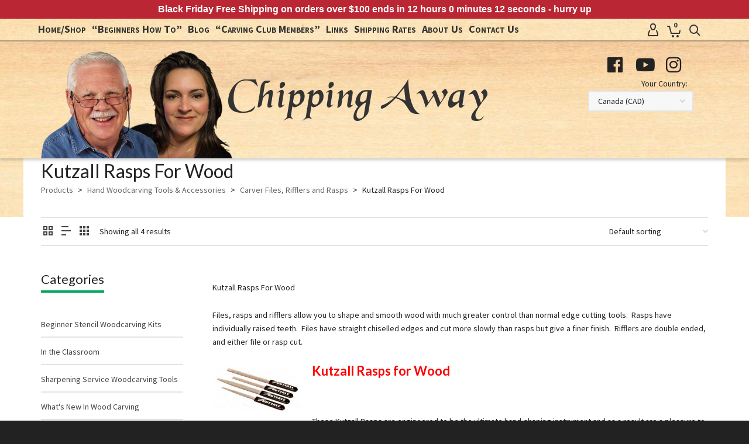

--- FILE ---
content_type: text/html; charset=utf-8
request_url: https://www.google.com/recaptcha/api2/anchor?ar=1&k=6LelQvIrAAAAANViQi-oMKs3bbn372MrBp_dl7FK&co=aHR0cHM6Ly93d3cuY2hpcHBpbmdhd2F5LmNvbTo0NDM.&hl=en&v=TkacYOdEJbdB_JjX802TMer9&size=invisible&anchor-ms=20000&execute-ms=15000&cb=ffk1nbuw7ki2
body_size: 45503
content:
<!DOCTYPE HTML><html dir="ltr" lang="en"><head><meta http-equiv="Content-Type" content="text/html; charset=UTF-8">
<meta http-equiv="X-UA-Compatible" content="IE=edge">
<title>reCAPTCHA</title>
<style type="text/css">
/* cyrillic-ext */
@font-face {
  font-family: 'Roboto';
  font-style: normal;
  font-weight: 400;
  src: url(//fonts.gstatic.com/s/roboto/v18/KFOmCnqEu92Fr1Mu72xKKTU1Kvnz.woff2) format('woff2');
  unicode-range: U+0460-052F, U+1C80-1C8A, U+20B4, U+2DE0-2DFF, U+A640-A69F, U+FE2E-FE2F;
}
/* cyrillic */
@font-face {
  font-family: 'Roboto';
  font-style: normal;
  font-weight: 400;
  src: url(//fonts.gstatic.com/s/roboto/v18/KFOmCnqEu92Fr1Mu5mxKKTU1Kvnz.woff2) format('woff2');
  unicode-range: U+0301, U+0400-045F, U+0490-0491, U+04B0-04B1, U+2116;
}
/* greek-ext */
@font-face {
  font-family: 'Roboto';
  font-style: normal;
  font-weight: 400;
  src: url(//fonts.gstatic.com/s/roboto/v18/KFOmCnqEu92Fr1Mu7mxKKTU1Kvnz.woff2) format('woff2');
  unicode-range: U+1F00-1FFF;
}
/* greek */
@font-face {
  font-family: 'Roboto';
  font-style: normal;
  font-weight: 400;
  src: url(//fonts.gstatic.com/s/roboto/v18/KFOmCnqEu92Fr1Mu4WxKKTU1Kvnz.woff2) format('woff2');
  unicode-range: U+0370-0377, U+037A-037F, U+0384-038A, U+038C, U+038E-03A1, U+03A3-03FF;
}
/* vietnamese */
@font-face {
  font-family: 'Roboto';
  font-style: normal;
  font-weight: 400;
  src: url(//fonts.gstatic.com/s/roboto/v18/KFOmCnqEu92Fr1Mu7WxKKTU1Kvnz.woff2) format('woff2');
  unicode-range: U+0102-0103, U+0110-0111, U+0128-0129, U+0168-0169, U+01A0-01A1, U+01AF-01B0, U+0300-0301, U+0303-0304, U+0308-0309, U+0323, U+0329, U+1EA0-1EF9, U+20AB;
}
/* latin-ext */
@font-face {
  font-family: 'Roboto';
  font-style: normal;
  font-weight: 400;
  src: url(//fonts.gstatic.com/s/roboto/v18/KFOmCnqEu92Fr1Mu7GxKKTU1Kvnz.woff2) format('woff2');
  unicode-range: U+0100-02BA, U+02BD-02C5, U+02C7-02CC, U+02CE-02D7, U+02DD-02FF, U+0304, U+0308, U+0329, U+1D00-1DBF, U+1E00-1E9F, U+1EF2-1EFF, U+2020, U+20A0-20AB, U+20AD-20C0, U+2113, U+2C60-2C7F, U+A720-A7FF;
}
/* latin */
@font-face {
  font-family: 'Roboto';
  font-style: normal;
  font-weight: 400;
  src: url(//fonts.gstatic.com/s/roboto/v18/KFOmCnqEu92Fr1Mu4mxKKTU1Kg.woff2) format('woff2');
  unicode-range: U+0000-00FF, U+0131, U+0152-0153, U+02BB-02BC, U+02C6, U+02DA, U+02DC, U+0304, U+0308, U+0329, U+2000-206F, U+20AC, U+2122, U+2191, U+2193, U+2212, U+2215, U+FEFF, U+FFFD;
}
/* cyrillic-ext */
@font-face {
  font-family: 'Roboto';
  font-style: normal;
  font-weight: 500;
  src: url(//fonts.gstatic.com/s/roboto/v18/KFOlCnqEu92Fr1MmEU9fCRc4AMP6lbBP.woff2) format('woff2');
  unicode-range: U+0460-052F, U+1C80-1C8A, U+20B4, U+2DE0-2DFF, U+A640-A69F, U+FE2E-FE2F;
}
/* cyrillic */
@font-face {
  font-family: 'Roboto';
  font-style: normal;
  font-weight: 500;
  src: url(//fonts.gstatic.com/s/roboto/v18/KFOlCnqEu92Fr1MmEU9fABc4AMP6lbBP.woff2) format('woff2');
  unicode-range: U+0301, U+0400-045F, U+0490-0491, U+04B0-04B1, U+2116;
}
/* greek-ext */
@font-face {
  font-family: 'Roboto';
  font-style: normal;
  font-weight: 500;
  src: url(//fonts.gstatic.com/s/roboto/v18/KFOlCnqEu92Fr1MmEU9fCBc4AMP6lbBP.woff2) format('woff2');
  unicode-range: U+1F00-1FFF;
}
/* greek */
@font-face {
  font-family: 'Roboto';
  font-style: normal;
  font-weight: 500;
  src: url(//fonts.gstatic.com/s/roboto/v18/KFOlCnqEu92Fr1MmEU9fBxc4AMP6lbBP.woff2) format('woff2');
  unicode-range: U+0370-0377, U+037A-037F, U+0384-038A, U+038C, U+038E-03A1, U+03A3-03FF;
}
/* vietnamese */
@font-face {
  font-family: 'Roboto';
  font-style: normal;
  font-weight: 500;
  src: url(//fonts.gstatic.com/s/roboto/v18/KFOlCnqEu92Fr1MmEU9fCxc4AMP6lbBP.woff2) format('woff2');
  unicode-range: U+0102-0103, U+0110-0111, U+0128-0129, U+0168-0169, U+01A0-01A1, U+01AF-01B0, U+0300-0301, U+0303-0304, U+0308-0309, U+0323, U+0329, U+1EA0-1EF9, U+20AB;
}
/* latin-ext */
@font-face {
  font-family: 'Roboto';
  font-style: normal;
  font-weight: 500;
  src: url(//fonts.gstatic.com/s/roboto/v18/KFOlCnqEu92Fr1MmEU9fChc4AMP6lbBP.woff2) format('woff2');
  unicode-range: U+0100-02BA, U+02BD-02C5, U+02C7-02CC, U+02CE-02D7, U+02DD-02FF, U+0304, U+0308, U+0329, U+1D00-1DBF, U+1E00-1E9F, U+1EF2-1EFF, U+2020, U+20A0-20AB, U+20AD-20C0, U+2113, U+2C60-2C7F, U+A720-A7FF;
}
/* latin */
@font-face {
  font-family: 'Roboto';
  font-style: normal;
  font-weight: 500;
  src: url(//fonts.gstatic.com/s/roboto/v18/KFOlCnqEu92Fr1MmEU9fBBc4AMP6lQ.woff2) format('woff2');
  unicode-range: U+0000-00FF, U+0131, U+0152-0153, U+02BB-02BC, U+02C6, U+02DA, U+02DC, U+0304, U+0308, U+0329, U+2000-206F, U+20AC, U+2122, U+2191, U+2193, U+2212, U+2215, U+FEFF, U+FFFD;
}
/* cyrillic-ext */
@font-face {
  font-family: 'Roboto';
  font-style: normal;
  font-weight: 900;
  src: url(//fonts.gstatic.com/s/roboto/v18/KFOlCnqEu92Fr1MmYUtfCRc4AMP6lbBP.woff2) format('woff2');
  unicode-range: U+0460-052F, U+1C80-1C8A, U+20B4, U+2DE0-2DFF, U+A640-A69F, U+FE2E-FE2F;
}
/* cyrillic */
@font-face {
  font-family: 'Roboto';
  font-style: normal;
  font-weight: 900;
  src: url(//fonts.gstatic.com/s/roboto/v18/KFOlCnqEu92Fr1MmYUtfABc4AMP6lbBP.woff2) format('woff2');
  unicode-range: U+0301, U+0400-045F, U+0490-0491, U+04B0-04B1, U+2116;
}
/* greek-ext */
@font-face {
  font-family: 'Roboto';
  font-style: normal;
  font-weight: 900;
  src: url(//fonts.gstatic.com/s/roboto/v18/KFOlCnqEu92Fr1MmYUtfCBc4AMP6lbBP.woff2) format('woff2');
  unicode-range: U+1F00-1FFF;
}
/* greek */
@font-face {
  font-family: 'Roboto';
  font-style: normal;
  font-weight: 900;
  src: url(//fonts.gstatic.com/s/roboto/v18/KFOlCnqEu92Fr1MmYUtfBxc4AMP6lbBP.woff2) format('woff2');
  unicode-range: U+0370-0377, U+037A-037F, U+0384-038A, U+038C, U+038E-03A1, U+03A3-03FF;
}
/* vietnamese */
@font-face {
  font-family: 'Roboto';
  font-style: normal;
  font-weight: 900;
  src: url(//fonts.gstatic.com/s/roboto/v18/KFOlCnqEu92Fr1MmYUtfCxc4AMP6lbBP.woff2) format('woff2');
  unicode-range: U+0102-0103, U+0110-0111, U+0128-0129, U+0168-0169, U+01A0-01A1, U+01AF-01B0, U+0300-0301, U+0303-0304, U+0308-0309, U+0323, U+0329, U+1EA0-1EF9, U+20AB;
}
/* latin-ext */
@font-face {
  font-family: 'Roboto';
  font-style: normal;
  font-weight: 900;
  src: url(//fonts.gstatic.com/s/roboto/v18/KFOlCnqEu92Fr1MmYUtfChc4AMP6lbBP.woff2) format('woff2');
  unicode-range: U+0100-02BA, U+02BD-02C5, U+02C7-02CC, U+02CE-02D7, U+02DD-02FF, U+0304, U+0308, U+0329, U+1D00-1DBF, U+1E00-1E9F, U+1EF2-1EFF, U+2020, U+20A0-20AB, U+20AD-20C0, U+2113, U+2C60-2C7F, U+A720-A7FF;
}
/* latin */
@font-face {
  font-family: 'Roboto';
  font-style: normal;
  font-weight: 900;
  src: url(//fonts.gstatic.com/s/roboto/v18/KFOlCnqEu92Fr1MmYUtfBBc4AMP6lQ.woff2) format('woff2');
  unicode-range: U+0000-00FF, U+0131, U+0152-0153, U+02BB-02BC, U+02C6, U+02DA, U+02DC, U+0304, U+0308, U+0329, U+2000-206F, U+20AC, U+2122, U+2191, U+2193, U+2212, U+2215, U+FEFF, U+FFFD;
}

</style>
<link rel="stylesheet" type="text/css" href="https://www.gstatic.com/recaptcha/releases/TkacYOdEJbdB_JjX802TMer9/styles__ltr.css">
<script nonce="Tp63fDViLrGkkzwxQOYedQ" type="text/javascript">window['__recaptcha_api'] = 'https://www.google.com/recaptcha/api2/';</script>
<script type="text/javascript" src="https://www.gstatic.com/recaptcha/releases/TkacYOdEJbdB_JjX802TMer9/recaptcha__en.js" nonce="Tp63fDViLrGkkzwxQOYedQ">
      
    </script></head>
<body><div id="rc-anchor-alert" class="rc-anchor-alert"></div>
<input type="hidden" id="recaptcha-token" value="[base64]">
<script type="text/javascript" nonce="Tp63fDViLrGkkzwxQOYedQ">
      recaptcha.anchor.Main.init("[\x22ainput\x22,[\x22bgdata\x22,\x22\x22,\[base64]/[base64]/[base64]/[base64]/ODU6NzksKFIuUF89RixSKSksUi51KSksUi5TKS5wdXNoKFtQZyx0LFg/[base64]/[base64]/[base64]/[base64]/bmV3IE5bd10oUFswXSk6Vz09Mj9uZXcgTlt3XShQWzBdLFBbMV0pOlc9PTM/bmV3IE5bd10oUFswXSxQWzFdLFBbMl0pOlc9PTQ/[base64]/[base64]/[base64]/[base64]/[base64]/[base64]\\u003d\\u003d\x22,\[base64]\x22,\x22LWw5WMOAeRDCg8K+wrTDnMKQw6HCpMOQMsKmfMOSfsO1A8OSwoB4wqbCiibCjmdpb0XClMKWb3vDtjIKUGLDkmEjwosMBMKrQFDCrRlOwqEnworCgAHDr8OSw7Zmw7oQw44ddwnDocOWwo1/W1hTwqbCryjCq8OrLsO1ccOawrbCkB5yIxNpUB3CllbDrybDtkfDnmgtbwM/dMKJIz3Cmm3Cq23DoMKbw6fDkMOhJMKWwoQIMsOLDMOFwp3Cv3bClxxnLMKYwrU9OGVBc3ASMMO1QHTDp8ODw7Mnw5RywoBfKBXDvzvCgcODw4LCqVYtw5/CilJ0w4PDjxTDsiQ+PwfDusKQw6LCjcKAwr5ww5LDrQ3Ch8Oew7DCqW/[base64]/[base64]/Ci8O+w7TDrMOAF8KVH8O5w43CmzfCrMKnw49ManlEwp7DjsOqSMOJNsKrNMKvwrgGKF4UYxBcQ2HDrBHDiHbCncKbwr/CrXnDgsOYZcKLZ8O9DQwbwrouHk8LwoE4wq3Cg8OdwqJtR2fDqcO5wpvCtn/Dt8OlwptPeMOwwqJEGcOMbQXCuQV1wpdlRmLDkj7CmQ/CsMOtP8KIG27DrMOHwqLDjkZTw6zCjcOWwqXCuMOnV8KOJ0ldMcKlw7hoCibCpVXCoUzDrcOpMWcmwplqegFpfsKcwpXCvsODa1DCnxUtWCwMAH/DlW4iLDbDu1bDqBpxNl/Cu8ORwojDqsKIwqrCoXUYw4vCj8KEwpcIIsKtcsKuw7E2w7VSw4rDrsOhwoh3XHZEasK/[base64]/DmsK5wr/Dll89DyDDk8Okw6bDg8OAwqbDjiB/wq5GwpvDvk7CtcOpScOuwrbDqcK4csOWT3duAcOcwpPDkxzDjsKcGcKPw7x3wqU+wpTDiMK2w6vDtXrCn8OnbMOmw6rDm8KlRsKzw40Ew4Yyw49CGMKawrB7wr0gUQbCo3DDkMO2aMO5w4DDhnXCuiZxSl7Dj8O8w7rDmcO+w5/Cp8O8wr3CtwPCiEMVwp9Ow4nDqcKpwpfDocKQwpXCvzvDiMO1eHtPVwdmwrnDkQfDhsKufMOUBMO4w4LCscOpCcKBw7HCmkrDgsOdbsOkYRLDv1VAwopzw4Z3DcOIw73CnDw8w5ZKDzwxwp3ClFTCiMK1AcK9wr/[base64]/EUjDkMOkZFBxwqnCtzDDhcK6KzvDjMOYBnRUwpBFwolIwq0MwoJjHcOqdE/CisKqHMO0dk5BwpvCiCzCisOnwoxAw44zIcOow4RxwqNyw7vDsMK1wqk0LmNqw4HDjcK7IMKefALDgx1hwpTCuMKHw6A1DQZaw7vDqMOcYjpkwoPDnMKhZcOSw6zDuG9aUGHChcO/WsKew6/DlgrCpMO1wpjCl8Ome3BUQMKnwrwEwq7Cs8KqwozChTjDvMK6wpgJWMOmwrRAJsKRwrtkD8KEJ8K7w7RUGsKbO8OLwqbDk1sUw414wq8EwoQjAMOSw7pHw4Qaw4N6wpXCmMOjwphwDl/Di8K1w4QhdcKEw60zwp8Jw4jCnV/Cg0xRwoLDocO6w4ZYw5kldcKAe8Kww4XCpSjCqnjDr1nDqsKaZ8OrSsKtN8KMMMOqw655w7zCj8KRw4LClcOxw47DtsO+bCoHw7dRScOcOAHDhsKCa3/Dq0IWcsKBOcK3WMKHw69Xw6wKw5pew5R3NAAHeTHCsCAYwoHDn8O5dDbDj1/CkcOGwp85woPDlAvCrMOEMcKlYT8jIcKSQMKBEBfDj0jDkFdyXcKIw5/[base64]/[base64]/DjsOcHQvCm2HDn0sOVsKkw5wOw67Cly7Cg8OxwojDpcKGesOiwrRmworDl8OKwp0Gw4nCqcK3ccOJw6kURcOEUw4+w5PCvcKhwocPPnzDuG7Cry8WVgpuw6TChcOqwq3CmMKSc8Kfw5DCik82BcO8wrZkwprCvcK6PwnCncKIw6jDmxMvw4HCv2F/[base64]/[base64]/DnsOIw64uwqDDjyDDtMO4YcKzBX7DqMKHG8OgKsOuwoIqw59Ew4gsYE/[base64]/DnV7DpC4BCm8Ew4nCm8O7VMK5w5w9B8K9wrV1bjDCmBXCm3J9w6t0w5XDqwzCtsKKw6LDmF3CjmHCmQ4xOsOAWcK+wrEEQSnDvsKpOcKvwpPCjk1ww6HDkcKrXTtgwoYDDcKmw4F/[base64]/[base64]/HsKCAH/Dr8OtSy1YwqUvb8KkPMKWwpcPw5kiOcOfw4JKwp0nw7vDlcOkOD9ZA8OzQWnCoX/Cj8O2wotHwrsuwqMzw4zDnMKOw5HCjnjDjSPDicOIVsKOBi9wZnXDpC7ChMKwE0UNeSx2fH/DsDEqSXkVwoTCvsKpB8OND1Q4wr/Dt2bDsyLCn8OIw5PCtyksWcOKwrQ4WMKPHVPChV7CpcKewqZ9wpTDjXTCqsKpS0wBw5/[base64]/[base64]/Dk8ONw4lXZcObwrrCpUhLwpvDoDfCsMKFMMKYw6xcCBANBCUZwpljegzCjcKSJ8O1RcK/SsKwwq7Dp8OsbEtDL0LChcOiUSzCoXfDgVMew6gUW8OKwp9SwpnCs2pFwqLCusKuwoUHDMK+wp/DgGHCo8KTwqVFOBJWwpvCh8Omw6DChwJ2D3xKDGrDrcKUwpDCo8K4wrNFw7s3w6rCgMOfw514bk/[base64]/Ds0jCtMKSw4oHZRZ2wplqXcK0csKtw5Z6THNPZcKCwqskQ0xPOkvDl03DpcKTGcOXw4Aaw5BgSsK1w6UKKMOHwqwEG3fDtcKCX8Oow6HDtMOawrDCrh/DtcOvw79oAsO5dMOBfyfCnXDDg8KFK3PCkMK3B8KKQnXDiMO4eykhw7bCjcKzGsOFYXHChj/Ci8KWwpTDoB0zRHImw6lfwowAw6nCkGbDicK7wrfDujoCBhMIwqEHCQkafTPCmsOmFsKfEXBALxLDp8KHBnnDvMKsVF/DuMO0e8OywpEPw6AFdjvCqsKQwqHCnMO/w7vCpsOOw4DClMOSwq/DhcOUVsOkRiLDoWrCnMKQWcOOwrJdfwhPCjPDgw89KGzCjTV/w5I4YU9sLcKEwrzDp8O1wqrCuUrDs3vCpF1UWsOHWsOpwpxOFnrCgE5hw6QpwqfCoAQzwoDClgrCjGcjHWjCsgLDrSV0w7o8YcK/EcKoIQHDhMOmwprDmcKkwobDlcO0LcKDZMOFwqFCwpLDmcK2wp0Ew7rDjsKSF3fChSsrw57Dty3CnEvCqMKnwqF0woTCnHHCiCdgKsOIw5nCn8OSWCLCpsOewrYqw4nDlSbDmMKeL8OAwqrCgcO/[base64]/VcOtwqIhQcKhw7TDkHMnQQxMEBheAsKawrfCvcKjSsO2wopOw4nChWfCgCB8wozCs3LCtsOFwoAnwp/[base64]/CrmLCq8KiJ8K3UyrDjA8fw71zNHPDpMKJRsKpAx97bsK7SWRAwq0uw7nCj8OaVDLCmnVFw5XDlcONwrNbwoHDscOcw7rDlETDvwN4wqrCvsOYwqciAF9Jw5RCw6AFw53ClncCd3HDkxLDrjh8CBwrFMOCRGUvwqRqcx5EQzvDoEYrwojDoMKUw4EwAQHDsEk4wokDw5/Cvw9Dc8K4UxNRwrRkM8Obw444w5PCkUcLwrHDgcOYHiPDqwnDnjp3w4ofEMKew6I3wqvCuMO/w6TCpSFLT8KPT8OtagTCtDXDkMKzw75de8O1w4ULa8OnwoR3wqZXfsKgJV7CjFDCtMKSYwsHw4VtO2rCiCtSwq7Cq8O/UsKWbcOSLsK9w4LCi8OLwp1ww7NKbAXDs2d+dUVCwqdaUMOkwqcJwqjCnkQ3esOLYCQcA8O5wqHDgBhmwqtDFFHDjQrClw/[base64]/wptXQcKvw7vCr3XDknV6wqUnw6Mlwq/[base64]/Do8K4wrRtOy5wwoltNkzDilLColEbwpnDuU/Cg8OPRcKGwoxuwpYqQ2MNUx1qw6PDqxNJwrjCtwLCki1iRTPDg8Ozbl3CtsOQRsO+wq0wwoTCnzVgwp8ew6p0w5TCgMOiX0rCocKaw7fDvBXDkMOEw5vDlsKye8KOw6XCtTE2LsOpw6d8HkMrwq/DrQDDkwMvMUbCjzfCvHFQNsOOKD88wrU/[base64]/DgcOrGMOLDhkxwpF4M3jDgcOBwqFCw7nCm1XCo3LDksORJ8KzwoIyw4JlS23Cq0DDh1RWcBrDrmXDk8K0Ih7DrHBHw5XDjcOtw73Cj2t7wr1MD1DCsnVaw57CkMOwA8O2QAYzHWLCqRTCrMKjwovDicOqwo/DkMOAwpV2w4XCvsO5e0Eww49qw7vCmy/[base64]/CmQLDpsOVSnHDv2IMwozCuDk4ZzfDhFRSw5/DuF46wo7Cu8OxwpfDpjrCvT7Co1BYIjByw47CjRIewpvCk8ODwofDsBsKw70aRDHCgWBZwp/DqsKxJgnDgcO/aQrCgQDCqcOlw7rCuMKLw7bDvMOGCHXCt8KoIAlyO8OewozDuSQ0YXQMZcKlKsK+YFHCsHTCtMO7YzrDi8O2LcKlSMKUwpY/NsOVXcKeHj9cSMKJwrJkEVLCu8OBCcOPSsOeDkzDicO4wofDssOCbSTDsj1BwpUhw6HDh8KXw6NWwqdHwpXCisOrwrggw5kvw5Alw53ChcKaw4vDrgzCi8KnKj7DoFPCoRrDoxXCtcOgE8O5G8Oww5rClMKdYRDCi8ODw741S37CisO/QcK/J8OFRcOpYFbCrxvDtQHCriATPVg6fHh9w78Ew4XCnjXDjcK0cTcQNWXDs8Oww6E+w5FYEhzCvsKiw4DDlsO2wqrDmA/CucOJwrAhw77Du8O1wr1sLXnDncKwaMOFDcK/[base64]/CpsOaw75Ea8OBezPCjMK6woHDpV1WBMK0cQHDl37CuMOSJkQ/w5hwEMO2wpbCn1xNATRBwpLCjU/Du8KPw5XCpRvCsMOJNxfDmycTw4sFwqvCtXfDq8OcworCp8KTaxwWDcOodWkbw6TDjsOJOQgSw6QswpLCrcORWEszBsOLwrVcHcKBIngZw4PDl8KawpVuT8K+U8K0wooMw5lTTcOHw4M/w6fCmcKiFFHDrsO9w4Rgw5Nyw4nCpsKcG1BALsOlA8KwC1jDpRvCicKXwqsCwqxqwp3CmhUvb2/[base64]/ClMO4Q3wFw5JGwrMxIcKQw5HCusK7ZHfCo8OVw4omwqwOwq5TBiTCkcKiw707wpPCsXjCoTnCucOZBcKKdzBsczp8w7rDnS1sw6bDtsK0w5nDmiIUdFLCpcOkWMK4w6dNBlcHR8OnEcONUXpRVi3DlcOBR2ZtwpJEwrkHC8Ktw5fCqcO4PcOTwpk/csOXw7nChn/DsQpEGlJWd8O5w7UIw69saUpOwqPDpE/Cs8O3LcOBBRDCkMK6wo8hw4kfYMOjIXTDgFPClMOCwqd+b8KLXHMhw7HCrsOUw5tjw5bDh8KgT8OxMC9Tw45PAWlBwrJgwrTCti/DpzXDjcKywqrCocOHVCvCn8KHSkUXw5bCimRQwoARGnBGwozDtsOhw5LDv8KBJ8KQwpzCj8OUXsOFd8KzLMOVwo5/QMOlNMOMFsOKGTzDrlTClkDChsO6BUPCqMKTc3XDn8ObCMOQUcOBLMKnwpfDvBjCu8O3wq8JT8KTSsOQQWc1e8Onw7rDrMK+w6I8wozDtzzCnsO2PivDvcOgeF1pwoPDt8KAwrg4woHChizCrMOOw6FKwrXCtcK/LcK7w7ElZG4IFEvDrMKAN8Krw6HClVjDjcObwqHCkMK1wpzDlzE4AibCjS/ChkBbAgIQwr00esK2P2x5w53CjSzDrGrCpcK4P8Kxwr4dRsOAw5DCpkDDpncww67Ch8OiS101w4/Ct2tAJMKiBG7DqcOBEcO2w5sZwqUCwqgzw6DDjmHCmMK3w4x9w5vCnMKxw4cJQjbCgC7CsMOHw5gUw63Cjk/[base64]/DhRfDlsK6DVh1w5APwrNzw4XCtsKSw7dbZGJ8LMO1XjURw70LJMKHCl3CmMOow5hGwprCosO0ccKYwqnDtG7CglhjwrTDlsOrw7PDlgvDmMOGwp/[base64]/[base64]/[base64]/DtyB6wqo2OAUaCFQ0FsKkTEwbw5wzw7/Dsi8CVVfCtSDChMOmcloEwpNBwohKbMOlL1Yhw4TDncKYwr1vw7PDjyXDuMK3IxpkeR87w68Xf8KRw6XDkjYZw7/Cqj8PPB/DlsO/w6bCjMOgwplUwoHDszVNwqjCicOYUsKPwo8OwrjDoiDDqcOUGiNsMMKnwrA6aG8xw6ACC0w9NsOOCcOww4PDs8OGDh4TYDYrBsKMw5hcwoxiKRPCsxY1w6HDmWYXw4I3w73CgwY0XmLDgsO8w71EdcOYwovDkHrDoMOowrbDmsORbcOUw4/CsmgcwrxsXMKSw7jDo8OmAWMsw4TDn2XCu8ODHw/DvMOVwq7DrMOuw7HDnlzDp8Ksw4HDhUYOGw4iUDxzKsK+J0U8ZRxhBiXCkhPCkW5aw4jDvQ8WesOSw78aw67CqUTCni3Dv8O/w6p+I0J1b8ONRAHCmMOuAgfDv8Ojw7pmwosAK8Obw5V+T8OZeApgasKMwrXDnjdAw5vDmA/DhUPComvDnsONwqRgwoTCm1vCvQhqw6V/wrLDpMOmw7Q+bGfCi8KmfWMtS3tSw611JynDpsO6XMKdWFJgwrI/wrRwP8OKQ8OZw77CkMKxw7nDpjECZMKUBSXCmWpLFwAHwpA6H0IST8KwA35hZVtVcklAVAgfL8OzWCUHwrbCpHLDgsKiw60kwqfDojvDiFRrdMK+w47ChgYxEMK5PEvCucOqw4Ujw5DCiWkkwq3CiMOyw47DmMOcMsKwwp/[base64]/DuMOxwrfDmcKcw6I/fcKQw53DtcKPEMKmF8O7VihRecKZw6zCihtdwqPDoEhuw5Vuw4LCsGROdMOaD8K+UMKUV8ORw6FYK8OcHnLDucO2PsOgw48hUR7Ds8KWw6XDsz/DinYVfH58H2pwwpHDuljCqRbDrMOdHmrDoA/[base64]/CkizDu8KDw6dOwq93w7RHMR/DsV7Cmj/DnMOAKSMFLsKpR39tEVnDvz1tNirDlSNHJcOxw542QD9KfG/Dr8OGBUR/w73DmybDrMOrw4E1GzTDvMOwFy7DoiQwCcK/UGBpw7HDvDPCucKBw5x0wr1OL8O+LnbCncKDw5hmeXrCnsKDNyzCl8KKesOGw43CmVMFw5LCuWhYw4QUO8OVN3bCq0bDlAXCj8KzacOwwpEtCMO2KMOtXcOQB8KBHULCoCoCC8KfY8O7CRMlw5HDosO+w5wlO8OIcnnDksORw6/CgGYTV8Krwohmw4p/[base64]/DiBHClXkpwqcjwobClRXCu8KkUgTCunvCq8O1woLDuMKoTG3DpMKnw4MDw4HDvcOjw6rCtRhOKyAnw5dnw4kTJw7CoRkLw4nCj8O/HBVaCMK/wrnDs14awpFUZcOHwqwLbnLCulXDlsOuS8OVX1IyScKswoosw5nCqDxmV1wHAn1SwoTDvAghw4MRw5oYNGHCrcOdw4HCl1sqfMKyTMKRwoU6Ymdmwrg/I8KtQ8KqX1ZHHSfDkMKww7rCnMK3eMKnw47CkCR+wp3DmcKZHcK/wopuwoXDsSEWwoHCusO+aMO8WMK6w6LCt8KdNcOtwrNPw4TDt8KSKxwJwrrCh0dBw5oaE3ZBwrzDpCzCrGTDrcO+Uz/[base64]/CkSXDgSwSw45YwqzCv8O3wpJdVcKqCsKeWMOkw4YswpPCnBxON8KsBsO8w7jCq8KtwqnDjMKhd8O+w7LCjcKQw77CtMKfwrtCwqtxZh0aBcK2w7XDg8O7JWR6TQE9w4J4R2bCn8KHYcKHw5jCuMK0w4LDlsOgQMOSHS7CpsK8XMO/HBDCsMKTwoZywrbDnMOQwrTDihHCjSzCi8KVXSvDilzDkXRGwoHCp8OLwrg3wqzDj8KGOcKxwoXCu8K8wqt4WsKuw5vCgzDDg1/DlwnDlQTDssOBWMKbwrzDrsOqwo/DpcOVw6HDhWfDusOKDsOwXh7CkMO3DcKEw44YI39aL8OQTsK/bCAsW2bDjMK6wqPCo8O+wocNw40sJijDiVjDnUrDl8OgwojDgGMIw71rCgI+w6fDsBfDlT18L2bDtl94w5PDnR/CtsKkw7HDjm7Dm8Kxw5d4w7Rxwr5GwqbDicKWw7bClRVSOF9dTR8owrrDgcOWwq/CjcKEw67DlEbDqU02bSFoNMKTPGrDqyoHw6XCmMKvE8OtwqJCJ8K/wqHCncKtwqocwozDvcKpw4/CrsKMZMKCPz7CgcKIwovCiD3Dq2vDrMKtw63DkgJ/wp4tw45nwrbDrsOdXR8ZSwXDgsO/BiLChsOvw4HDpF9vw6DDt2zDnMK8wrHClkrDvjA4Gn87wq7Ds2fCj2tfWsKMwpp6EhTDlgZWZcKlw4PDtGUmwoTClcO2MD7Dl07DmcKKU8OcSk/DpsOvMxwBfm8vbkBOwpTDqirCrzB7w5bDsy/Cp2RTB8KQwoTDhUXCmFALw67Dq8OyFyPCncOYV8OuLUs6RznDgl9ewq8gwpjDgQ/[base64]/CjkXCoAzCtE3ClsKkXMKEDMOOFwPDoD7DoijDssOAwonDs8Kew5oCXcOnwrQaMD/[base64]/[base64]/DtxXCuMOobMOzw6TCmy7Ch8OMw7guWhU+w4sfwpDCqRjCrgvDqyc2V8KSFMOYw5AAJsKKw5ZYZnbDk2xuwrLDjinDqWZ0Uw3DhsObCcOGM8O7w6gtw58Ff8KAN2B6wp/DosOSw6vCt8KHNmArJcOpSMK4w7/DkMOSB8KpIMOKwqxWIcKqTsOgWcO/EsOlbMOFwozCnjZpwqV/XcK6eVhfDsKjwqfCkhzClD46w73CsnbChsKdw6vDjy/[base64]/CgMOtwq7CsMOCTWQVQcKWw4piw7AGFnPDlHrCm8Kxwr/DvcOkPsK0wpzChcOoJU0aTBcwQcK+TsKdw7nDg2bCqCIMwp3Ck8ODw5DDg33CoV/DjhHCjXrCuDlSw5Uuwp4gw594wp3Dnz4yw4lXw7LCpMKLAsKMw40BWsK0w6rDlFnDnz1GUXAOMcOCQxDCsMKrw4gmeAHCosODD8O0BztKwqdlG2tCMz0fwop7FHwYw6Fzw7h0f8ORw6NyfsOQw67CpVJkaMKiwqPCssO8fsOpbcO8cVDDv8O/wqksw50GwoNxW8K2w6xbw5PDp8KyMMK6L2jCl8KcwrXClMK9Q8OJXsOYw7RRwr5ET2ARwr7DjcOTwrzCqivClsOLw5FQw7/DnFbDnjBRKcOkwrvDtgAMD2XCngExGMKlfcK/[base64]/CiMKvwpMswqPDnsKrwqonXD1TWVcQw4RUEsO6w7cuRsKzVykewqTChcOhw73DhmJ1w6Ivwp/CilTDnB5hIMKCw4XCi8KnwqlyPhrDrynDgcKCwplswqRnw7BswoQMwoYjYVDDpTJBWD4JMMOIb3XDicK0OEvCvWsGOXROw4MIwozCjBkGwrABPj3CsiNZw6rDnBg2w6vDlETCnyoeO8O6w6HDvSQUwpDDqX1tw6dDHcK/G8K9d8KKAsOdD8K7Aj8vw5xLw6jCiSl5FxYywpHCmsKRMB9zwr3CtGouwrsVwoXCkzHCkwvCrlfDucK1E8KAwqNmwo4Lw5IzCcOPwobCongDasOfUGTDqHHDisO2cT/CsWRBFR1PacKXcw0nwqJ3wqXDtHYQw63Dv8K4wpvCpm0gVcK+wqzChMKOwq8CwqZYPXwaMALCpkPDkRfDiUTDrcKEL8KqwrbDowzDoCcbw5NsXsKoO0/DqcKxw6TDjMOSDMOZYENpwqtIw58/w79Uw4IHacK2VCEfKGhwZcORFQTCocKQw7Bhwo/DtBI5w4UmwroVwrheSzFCO14SdcOvZhTDpHnDo8Oland/wqvDncOQw6cgwpvDiGcESS8Xw6/CgsKbDMOYK8KKw6hsdE7CuE7CpWdtwoJYG8Kgw6vDncKFAMK4QnjDqcOQYsOLOMKXPk/Cq8O3w73CpxnDkgBnwpA9ScKfwoQSw43CkMOrUzDCucO8w5slah9Gw4U8YTVkw4ViTcO3wrLDnMO/[base64]/[base64]/DnnfDoztbwpl/w63Dt8OqfMK7VG97KsOmO8OSwp0Cwr1SPRPDkgVgPsKHbHvCuy/Du8ODwrQyQMKdUcOdwolqwqNqwrjDiBoEw5Ajwq5fdcOIER8Hw4rCmcKxBjbDj8Kgw41QwqcLwqcEcFvDp1fDo2/ClyghKSZoT8KldMKvw6sKDj7DnMK3w7fCpcKUClzDiTbCh8OLHcORJj3CmMKsw4Utw5Y0wrPDqloiwp/CqD7DocKHwqlqEDl6w68gwqPCkMO5fznDnRLCtcKwMsOdUmVfwrbDvjnDnRohWMOcw4Z6RcK+UAhmwqUwSMO4csKZUMO1MlYUwqwpwpPDtcOUwqbDrcODwrUCwqvDgsKWT8O/[base64]/[base64]/[base64]/[base64]/Cr8KcZ8O4O8OMw7EWw6bCqsKRwoEUw4DCoz5cHsKdCsOIRU/CrsK0O33Cj8OMw6Mcw4tlw6ctPcOrRMKIw6BQw7/Dl2rDiMKHw43CkcO3Oywcw5AgfMKFUsK3dcKAdsOCWyDDrT8hwrfDnsOpwrzCpFRMS8K/X2wkR8Otw4plwoU8F3/DkxZzw6V2wonCvsKSw7MuL8OUwqTChcOTOmDCl8KNw6s+w6Bew7swPsKWw7NNwplTERzDuTLChcKbw6cFw602wofCr8KAJcOBfz/DoMKYNsO+LXnCqsKZUxfDuGlybzPDhAbDuXklQ8O9OcK5wqDDpsKyZcKcwpwZw5MYZEsawqgFw77Cu8K2d8Oaw71lwqAvZcOAwovCrcO9w6opG8K3wrlIwq3Cgx/CmMOZw5DDhsKpw5oVbsKEaMKTwqzCrzbCiMKvw7MTMhYGRUjCtsK7SmsBFcKsQkPChMOpwrzDlRkuw73Dj37CtlbCgj9pNsKRwo/Ckiptwq3Cp3BewrvClkzChcKpKWonwpjCjcOWw5TDgnbCs8OjPsOyWwQtTwQDQMOMwobDpntwewHDqsOawpDDpMKgRsKBwqF8Q2XDq8OsTzNHwpDCt8O6wphXw7glwp7CjsKicAI/[base64]/BiFFacOoJx42E10/w7NEHsOzw6zCk8O+wrfCj1LCgxrDisOPXsKub1dmwpQkMxxrRcKiwqQUEcOAw5/Cs8OuEmE9V8K+wo7ComFHwoTChw/Cui05w7V2Fzxsw7rDu3QcSEXCqR1Uw6zCsSLCgnoDwq5vFMOKw6XCuxHDkMK1w4UJwrHCoX5JwotpQsO4Y8OUd8KEXVDDgwVGEnU5G8O6Lyksw73CjUDDm8Kew5fCtcKbCiouw5tfw5dYdiAMw6zDmWnCq8KpLUvDrjPCkWbCh8KTAAseKXIRwq/DgsOsKMKVwp/[base64]/Cillfw4sYw7nDpwM2EsKPwqZtUMKXIE7CtR7DoxkzUMKNHnrCnwo3BcOsfcOew7PChQnCu1gLwrBXwox3w4E3w73DosOSwrzDk8KRYUTDvHswAFZNMUEBw5RNw5okwot0woh2LjbDpTvDm8Kvw5guw51zwpTChnoBwpXCiTPCm8OJwpnCnA/CujHCrMOERiYYIsKUw6dbwpvDpsOcwpUdw6Vjw4MwG8Ocwp/DhcOTDFzCtcK0wrU1woDCim0ow7vCisKfOVs8AxDCoCEQc8O/Tm7DlsKPwqHDmgHCvsOPw4LCucKcwp4eQMKVacKUK8OGwqXDt2hQw4drwo/Cgz1gHcKFc8KRczfCungKNsKGw7jDsMOJDwssf1/CjGvCpnzCm0YWLsOwZMOBWznCuCrCugTDo3DCi8OIT8Omw7HCjcObwpgrJTzDlcKBCMOLwq7DoMK5fMKNFgpLZBPDlMKoHsKpDF0Mw7Z3w7HDlmwXw7bDhsKow6wDw4cuCmU/HyRowrxpwrHCjWAwWcK7w6jDvjVWfFnDmw4LU8KVYcKHLCDDg8Okw4MJI8KSfQpdw5Jgw5fDgcOzVjLDnU3CnsKGNVBTw7bCocK8wojCicOGwpzCmUcQwonCmCPDusOBOkJ5THpXwqrCusK3w7jCp8KnwpIzNSQmCWAJwp/CpXbDiFTCgMOcw6jDgsKnZXTDmS/[base64]/wqdwJMOCLsKOw4PCtifCgcKnIMOWaVvDr8ONe8KQJ8OBw5F6wo/[base64]/CnsKUwp1gw7xPwqHCj0JMS8K9BUolwrBjw7k1wo/CjSMUQMKMw6RFwpPDmMO6w5XCizYADHXDjMKxwo8+w6TCiC9nQcO9DMKfw75Ow7EaQQHDp8O/w7bCvzBcw7zDhWkfw5DDoH0OwrfDn3t/wqVHDxrCv2bDjsKRwqrCqMOCwqhKw7fDm8OeWmHDs8OUR8KpwrImwqoJw7nDjD4qwrFZwpPDsyYRw7XDnMKtw7lcSCjCq00fw7vDkV7DrV/[base64]/[base64]/[base64]/DqAFewoLDhFV3w6PCucOrBsKewpwgU8K/wq5HwqQww4XDssO/w4d0KsOFw47CtsKSw7F1wpfCusO7wpnDv03CsC4lGTjDnl4MdWteBsKEXsKfw7A3wq4hwoXDiUpZw74ywovCmRDDuMOLw6XDhMOnMMK0w61owq4/[base64]/dj9ERcOswq/DlSLCpjUQJMKPBMOVw7oiPsOJwqHDjsKYwpzDuMOAKi1jeAXDrlrCvMKJwrzCihIPw4PCj8OEMX7CgMKPBcOxNcOOwq7DjB/CqilPQVrCjmsjwr/CngxhQ8KINcO6dSnCkGDDkjoHSsO4PsOpwpLCkH93w5rCscOmw6BwIyDCnWFtFifDlhIhwrHDvXbCo2vCmC8QwqgBwqnCsktTPW8oLMKzGkw0ccOqwrA0wr0yw4UPw4YnXxrDhD5AJsODasORw6LCqsKVwpzCsElhTsOxw6MKcsO6IH0WQHspwoEmwrRww6/Dt8KwJMO2w4fDncOwbi4PAnLDjsOqwo4Kwqh9wrPDthLCqsKpwpFfwpXCvgPCicOuGD4XKlvDq8OIUg8Vw7PCvzzCvMO5wqNxO1N9wrZ9KcKKfMOew5VWwq8eEcKYw7vCncOyCsKowolmAS/Cr3VfO8KqQAfDvFwmwp7Cr24mwqZFEcK/[base64]/Dj2FnwoVfWm8cUzrDg0nCmsKOPifDu8K7wqYmTMOowqHCgsO+w7LDhMKdwrPClkrCu3TDoMO6UGLCrsOJfEPDu8OxworCs2XDm8KtJibDsMKzTMKCw47CrC/Dk0J3w5ABBUzCt8OpKsKITMOfXsO9UMKKw4UMCUHCtSrDncKHF8K2w5LDjCrCtEMiw73CucODwp/DuMK9FHfCnsO2w4JPGAPDksKYHn5SG3/DgsKZbi8wb8OKPcK2csOew7rCl8KbNMONbcO7w4d5cX3DpsOLwo3Cs8KBw5cGwo/DsjxgBMKEGjTCpsKySSYPw4xvwoF4XsK9w783wqBiwq/Cux/DjcKVQcKEwrV7woYyw7vChiwBw7bDjmLDhcOkw4hTMC19wojCinp4woArP8Ovw5PDq0tZw6rCmsKnPMK2WjrCuzrCgUFZwr4iwqIhA8KBUF53w7nCicOgwp7DqcOdwo/Dl8OZCcK/ZsKdw6XCrsKewoXDkcKiKcOZwrkswo9zWcOqw7XCrsO6w77DscKAw57Cljp3wrbCt1kQAw7CjXLCkQs3w7nCkMORHcKMwojDmMKiwokkQ2LDkAbChcKBw7DCuhkyw6MWAcOKwqTCj8Kqw4/[base64]/DvcOreXgcwoEzwoIfwr4vWVoOwq1/[base64]/[base64]/HRoHwqPCvB/DpgDCgMKgw7/Ckn8zwodxwqfCp8O5GMKULcO3RWRjCwoaNsK8wrcCw6grVEgSZMOMNlkkfRjDvxtuVcOkBBM5C8KsfijCl1rCmG4wwpJRw5DCq8OBw5VDwpnDgzMObD98wovCpcOSw7HCo2XDq3/DiMOKwqV5wrnCqSgaw7vCqR3Dn8O5w5TDjxtfwrgFw6Ykw6DDum7CqXPDr1TCt8KrI03CscKEwrLDsEEiwqQgPcO1w4xfPMKuRcOTw6DChcORKi/Di8K6w6BIw5ZKw6zClSBndmHDkMO2w5jDhQ53YcKRwobCucKeOwHDmMOCwqBOUsOdwoQrDsKwwooRMMKvexHCmsKNIsOLSQfDuSFEwoUpZVPDhMKBwpPDrMKpwo/[base64]/wp3CgDQCw5BHw68nbmkXwrTDicKlJFQdb8Odw4B3ZMKnw4nCjXPDncK0O8KMa8KwfsOLUMK9w7YVwrldw6M6w4w9wo00WT/DnQnCr2xnw68hw5woCjvCmMKFw4LCp8OaO3PDvCPDocK1wrLCkgpYw6jDi8KUNsKXAsOwwrbDr0p2w5HDuxDCqcODwonCscKrC8K+JBQlw4TCv01XwoUfwqBoNURqWVHDt8K6wothRyxVw4vCqiHDviLDkzQ7MQ9uYhUBw5o+\x22],null,[\x22conf\x22,null,\x226LelQvIrAAAAANViQi-oMKs3bbn372MrBp_dl7FK\x22,0,null,null,null,1,[21,125,63,73,95,87,41,43,42,83,102,105,109,121],[7668936,633],0,null,null,null,null,0,null,0,null,700,1,null,0,\[base64]/tzcYADoGZWF6dTZkEg4Iiv2INxgAOgVNZklJNBoZCAMSFR0U8JfjNw7/vqUGGcSdCRmc4owCGQ\\u003d\\u003d\x22,0,0,null,null,1,null,0,0],\x22https://www.chippingaway.com:443\x22,null,[3,1,1],null,null,null,1,3600,[\x22https://www.google.com/intl/en/policies/privacy/\x22,\x22https://www.google.com/intl/en/policies/terms/\x22],\x2274+Xj3Gg2ZZuj4QOI3UrLwfiruPnwrCaMscKfaZdYls\\u003d\x22,1,0,null,1,1764640725372,0,0,[248],null,[241,88],\x22RC-3VdVywHqBkv9Vw\x22,null,null,null,null,null,\x220dAFcWeA6q9-8ecWD3_pK3EigvtWyBXYtKNMpaz_PlEl1vCVD0IUFcmPukrkVJGoCdHkdggD6KxaQC54H-SWCL8ESWJEdFr5rSVg\x22,1764723525497]");
    </script></body></html>

--- FILE ---
content_type: text/css
request_url: https://www.chippingaway.com/wp-content/themes/atelier-child/style.css?ver=6.6.2
body_size: 3083
content:
/* LICENSE & DETAILS
==================================================

	Theme Name: Atelier - ChippingAway Child
	Theme URI: http://atelier.swiftideas.com
	Author: Piotr Pytlik, Double P Software
	Author URI: www.doublep.com/Piotr
	Description: <strong>Customized ChippingAway version Designed & Developed by Piotr Pytlik</strong>
	Template: atelier
    Version: 2.00
    Updated: 2019/06/25 11:35
	License: GNU General Public License version 3.0
	License URI: http://www.gnu.org/licenses/gpl-3.0.html
	Tags: translation-ready, threaded-comments, theme-options, sticky-post, post-formats, full-width-template, flexible-header, featured-images, custom-menu, custom-header, custom-colors, custom-background, responsive-layout

	All files, unless otherwise stated, are released under the GNU General Public License
	version 3.0 (http://www.gnu.org/licenses/gpl-3.0.html)

==================================================
*/

/* your_country shortcode */
.your-country {
	position: absolute;
	width: 300px;
	margin: 55px 0 0 -310px;
	text-align: right;
	font-size: 14px;
	transition: margin 0.5s ease-in-out;
	-moz-transition: margin 0.5s ease-in-out;
	-webkit-transition: margin 0.5s ease-in-out;
	-o-transition: margin 0.5s ease-in-out;
}
.your-country form {
	display: inline;
	padding: 0;
	margin: 0;
}
.your-country select {
	display: inline;
	vertical-align: middle;
	width: 180px;
}
.your-country label {
	display: block;
	line-height: 14px;
	margin: 10px 10px -14px 0;
}
.resized-header .your-country {	/* When the page is scrolled down & header shown as smaller */
	/* display: none; */
	margin: 4px 0 0 -600px;
}


/* Don't want Nav Tab labels to split */
.spb_tour .nav.nav-tabs {
	/* white-space: nowrap!important; */
	width: 170px;
}
.spb_tour .tab-content {
	padding-left: 185px;	/* = the above width + 15px space */
}

/* Ensure that the drop-down Search box is shown over the your-country select */
.ajax-search-wrap {
	z-index: 100;
}


/* Green underline in headings */
.title-wrap .spb-heading > span {
    border-bottom: 4px solid #00a75f!important; /* #27aa03 */
}
/* Don't show any space below the slider, immediately go to the Accordion */
.inner-page-wrap {
    margin-top: 0px;
}
/* Home page shortcuts accordion needs extra padding - wood texture */
.Shortcuts {
    padding: 40px 0;
}
/* Shortcuts row, but maybe many other rows... */
.fw-row {
    margin-bottom: 20px;
}

.aux-item.text {
    padding: 0;
    width: 0;
    margin: 0;
}


#top-bar .container .tb-text {
	line-height: 20px;
}
#top-bar .container .tb-right nav.std-menu {
	margin-right: 5px;
}
#top-bar nav.std-menu {
	display: inline-block!important;
	line-height: 20px;
}
/* Top-Bar Search Icon - by default it's way too small */
#top-bar ul.menu>li>a.header-search-link .sf-icon-search {
	vertical-align: middle;
	font-size: 24px;
	height: 24px!important;
	margin: 0;
}
/* v below the search icon */
#top-bar .header-search-link-alt.search-open:after {
	display: none;
}

.shopping-bag-item>a>i.sf-icon-cart {
    vertical-align: -8px!important;	/* default -6px doesn't look aligned with the Wishlist */
}

/* Set the background to woodgrain with different position for top-bar */
#top-bar, #header, .Shortcuts {
    background: url(/wp-content/uploads/2015/10/WoodGrain_web.jpg) left top!important;
}
#top-bar {
    background-position: left bottom!important;	 /* TODO: use a lighter shade or some CSS trick to lighten it */
}
/* Top-bar menu font */
#top-bar ul.menu > li > a {
    color: #333!important;
/*    font-family: Verdana, Arial, Source Sans Pro; */
    font-size: 150%;
    font-variant: small-caps;
    font-weight: bold;
}
#top-bar nav ul.menu>li>a {
	padding: 0;
}
#top-bar ul.menu > li {
	padding: 0 5px;
    margin-bottom: -10px;	/* 5px for the bottom border & 5px to shrink the top bar */
    border-bottom: 5px solid transparent;
}
/* Green underline & text on hover */
#top-bar ul.menu > li:hover > a {
    color: #00a75f!important;   /* #135501 */
}
#top-bar ul.menu > li:hover {
    border-bottom: 5px solid #00a75f;
}
#xtop-bar ul.sub-menu li a {
	height: 46px;	/* for some reason have to force it so it looks OK */
	border-bottom: none;	/* Cancel these from the main-menu */
	margin-bottom: none;
}



/* so it's not being obscured by the top Header on the home page */
.swift-slider-outer {
    margin-top: 200px;
}

/* Remove the extra separating lines between icons & limit the padding */
#header div.aux-item {
    border-left: none;
    padding-left: 10px;
    padding-right: 10px;
}



/* Allow the logo to be wider than the default 25% in Atelier */
.full-center #logo {
    max-width: 75%;
}
/* Normal logo & Header height should be 200px - full, animating its height change */
.full-center #logo.has-img a > img {
    max-height: 200px!important;
    height: 200px!important;
    /* animated Resizing UP to 200px */
    transition: max-height 0.5s ease-in-out, height 0.5s ease-in-out;
    -moz-transition: max-height 0.5s ease-in-out, height 0.5s ease-in-out;
    -webkit-transition: max-height 0.5s ease-in-out, height 0.5s ease-in-out;
    -o-transition: max-height 0.5s ease-in-out, height 0.5s ease-in-out;
}
.resized-header #logo.has-img a > img /*, .resized-header #header div.aux-item */ {
    max-height: 76px!important;
    height: 76px!important;
    transition: max-height 0.5s ease-in-out, height 0.5s ease-in-out;
    -moz-transition: max-height 0.5s ease-in-out, height 0.5s ease-in-out;
    -webkit-transition: max-height 0.5s ease-in-out, height 0.5s ease-in-out;
    -o-transition: max-height 0.5s ease-in-out, height 0.5s ease-in-out;
}

#header/*, #header div.aux-item */ {
    height: 200px!important;
    /* max-height: 200px; */
}
.resized-header #header/*, .resized-header #header div.aux-item */, .resized-header #logo.has-img a > img {
    height: 76px!important;
}


.spb-accordion-section, .ui-accordion-content {
    border-bottom: none!important;
}
/* Accordion header colors */
.ui-accordion-header a {
    color: #333;
    fonts-size: 18px!important;
    border-bottom: 2px solid #018b35;
}
.ui-accordion-header-active a {
    background: #018b35;
    color: white!important;
}
.ui-accordion-header a:hover {
    background: #27aa03;
    color: #222;
}

/* Receipt page doesn't need 30px padding top/bottom - until 2017/05/01 was 2px 15px 2px 0; */
.woocommerce table.shop_table tr td, .woocommerce-page table.shop_table tr td {
    padding: 2px 0;
}

.woocommerce table.shop_table th, .woocommerce-page table.shop_table th {
    padding: 2px 0;
}

/* Totals row - until 2017/05/01 was 2px 12px 2px 0; */
.woocommerce table.shop_table th {
    padding: 2px 0!important;
}

/* See Shipping Rates message as of 2017/05/01 with no separator line above it */
.woocommerce table.shop_table tr.cart-discount td {
	border-top: none;
}
.woocommerce table.shop_table tr.cart-discount td a {
	color: #88f;
}

/* Product + Totals table */
.woocommerce table.order_details {
    margin-bottom: 10px;
}


/********************** Following used to be in https://www.chippingaway.com/wp-admin/admin.php?page=_sf_options&tab=11 *********/
/* 2019/06/25 Fixed Heading Wrapping, breadcrumbs always below heading, fixed jumping of header on resize */
.fancy-heading-wrap {
    width: 100%;
    /* height: 350px; */
}
/* doesn't work, gets overwritten anyway...
@media only screen and (max-width: 767px) {
    .fancy-heading-wrap {
        height: 200px!important;  /* 300px is only for large logo, limit that for small logo */
    }
}
*/
.fancy-heading-wrap .heading-text.container { padding: 5px 15px; }
.fancy-heading-wrap  .tabbed-heading-wrap .entry-title {
    float: none!important;
    margin: 0 0 -10px 15px!important;
    line-height: 110%!important;
}
#breadcrumbs {
    position: relative!important;
    float: none!important;
    right: auto!important;
    left: auto!important;
    margin: 15px 0 0 15px!important;
    width: 100%!important;
    line-height: 120%!important;
}

.page-content h3 { font-weight: bold; color: red; }
.pp-youtube { display: inline; }
/* 2017/03/28 SEO prefers h1 over h3, show it on home page in smaller size */
.inner-page-wrap h1 {font-size: 1.5em;}
/* 2017/04/06 WooCommerce 3.0.0 split Product Name Labels into multiple lines */
tr.product td.label label a { white-space: nowrap; }
.woocommerce-store-notice {font-size: 200%!important;}
/* 2017/05/02 Something is blocking Checkout UI, temporarily hide it */
/* See http://www.kriesi.at/support/topic/after-checkout-page-loaded-your-order-part-become-disable/ */
X.blockOverlay { display: none !important; }
#breadcrumbs {width: 50%; line-height: 20px!important; white-space: initial!important;}
#breadcrumbs span {white-space: nowrap!important;}
/* mobile */
#mobile-logo.has-img {max-width: 70%;}
#mobile-header {padding: 0;}
div#mobile-top-text nav {display: inline-block; top: 20px; right: 20px;  position: absolute; font-size: 24px; margin-bottom: -10px;} /* search icon */
.ajax-search-wrap.search-wrap {z-index: 10000;} /* search menu on top */
.header-search-link-alt.search-open:after {margin-left: 2px;} /* search chevron */
div#mobile-top-text {background: url(/wp-content/uploads/2015/10/WoodGrain_web.jpg) left bottom !important;}
header#mobile-header {background: url(/wp-content/uploads/2015/10/WoodGrain_web.jpg) left top !important;}
ul.social-icons li:not(.sf-love) a {font-size: 30px; width: 50px; height: 50px;} /* large social icons */
div#mobile-top-text ul.social-icons li:not(.sf-love) a {margin-right: -15px;} /* denser mobile spacing of social icons */
div#mobile-top-text div.your-country {top: -40px; right: 10px; z-index: 10000; margin: 0;} /* Country Selection */

/* 2019/07/16 unvisited links had no indication they're links (same color/style as the rest of the text), now they're blue */
a, a:visited { color: #88f; }   /* old definition, for some reason ignored as of 2019/07/16 */
.product-article a { color: #55f!important; }
.product-article a:visited { color: #88f!important; }
